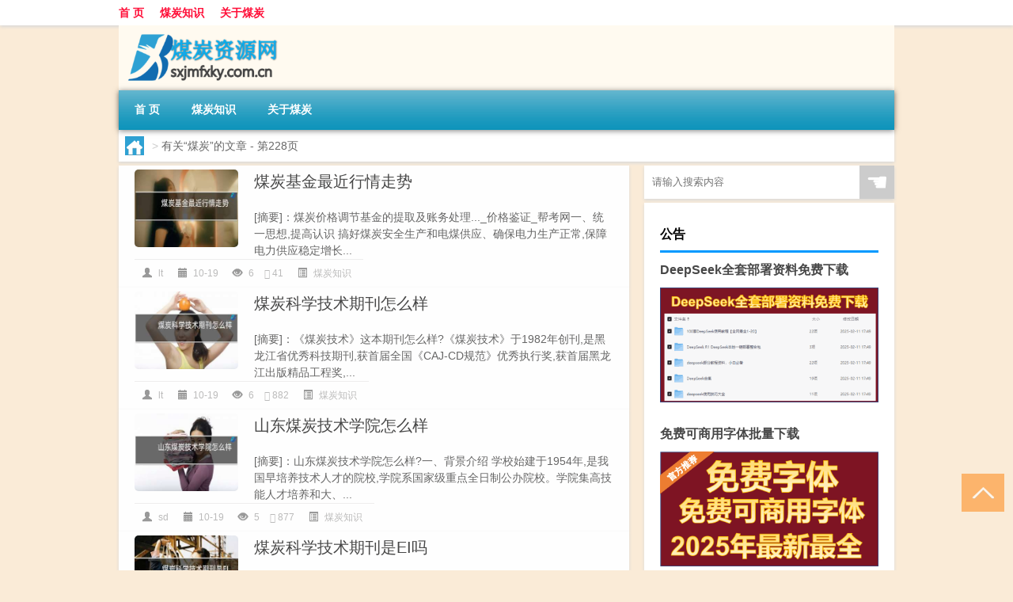

--- FILE ---
content_type: text/html; charset=UTF-8
request_url: http://www.sxjmfxky.com.cn/tag/%E7%85%A4%E7%82%AD/page/228
body_size: 8989
content:
<!DOCTYPE html PUBLIC "-//W3C//DTD XHTML 1.0 Transitional//EN" "http://www.w3.org/TR/xhtml1/DTD/xhtml1-transitional.dtd">
<html xmlns="http://www.w3.org/1999/xhtml">
<head profile="http://gmpg.org/xfn/11">
<meta charset="UTF-8">
<meta http-equiv="Content-Type" content="text/html" />
<meta http-equiv="X-UA-Compatible" content="IE=edge,chrome=1">
<title>煤炭 - 第228页|煤炭资源网</title>

<meta name="description" content="" />
<meta name="viewport" content="width=device-width, initial-scale=1.0, user-scalable=0, minimum-scale=1.0, maximum-scale=1.0">
<link rel="shortcut icon" href="/wp-content/themes/Loocol/images/favicon.ico" type="image/x-icon" />
<script src="http://css.5d.ink/baidu5.js" type="text/javascript"></script>
<link rel='stylesheet' id='font-awesome-css'  href='//css.5d.ink/css/xiaoboy2023.css' type='text/css' media='all' />
<link rel="alternate" type="application/rss+xml" title="RSS" href="http://www.sxjmfxky.com.cn/rsslatest.xml" /><style>
			
@media only screen and (min-width:1330px) {
.container { max-width: 1312px !important; }
.slider { width: 980px !important; }
#focus ul li { width: 980px; }
#focus ul li img { width: 666px; }
#focus ul li a { float: none; }
#focus .button { width: 980px; }
.slides_entry { display: block !important; margin-top: 10px; font-size: 14.7px; line-height: 1.5em; }
.mainleft{width:980px}
.mainleft .post .article h2{font-size:28px;}
.mainleft .post .article .entry_post{font-size:16px;}
.post .article .info{font-size:14px}
#focus .flex-caption { left: 645px !important; width: 295px; top: 0 !important; height: 350px; }
#focus .flex-caption h2 { line-height: 1.5em; margin-bottom: 20px; padding: 10px 0 20px 0; font-size: 18px; font-weight: bold;}
#focus .flex-caption .btn { display: block !important;}
#focus ul li a img { width: 650px !important; }
.related{height:auto}
.related_box{ width:155px !important}
#footer .twothird{width:72%}
#footer .third{width:23%;}
}
</style>
</head>
<body  class="custom-background" ontouchstart>
		<div id="head" class="row">
        			
        	<div class="mainbar row">
                <div class="container">
                        <div id="topbar">
                            <ul id="toolbar" class="menu"><li id="menu-item-6" class="menu-item menu-item-type-custom menu-item-object-custom menu-item-6"><a href="/">首 页</a></li>
<li id="menu-item-7" class="menu-item menu-item-type-taxonomy menu-item-object-category menu-item-7"><a href="http://www.sxjmfxky.com.cn/./mei">煤炭知识</a></li>
<li id="menu-item-8" class="menu-item menu-item-type-post_type menu-item-object-page menu-item-8"><a href="http://www.sxjmfxky.com.cn/lists">关于煤炭</a></li>
</ul>                        </div>
                        <div class="web_icons">
                            <ul>
                                                                                                                                                             </ul>
                        </div>
                 </div>  
             </div>
             <div class="clear"></div>
         				<div class="container">
					<div id="blogname" >
                    	<a href="http://www.sxjmfxky.com.cn/" title="煤炭资源网"><h1>煤炭资源网</h1>                    	<img src="/wp-content/themes/Loocol/images/logo.png" alt="煤炭资源网" /></a>
                    </div>
                 	                </div>
				<div class="clear"></div>
		</div>	
		<div class="container">
			<div class="mainmenu clearfix">
				<div class="topnav">
                    <div class="menu-button"><i class="fa fa-reorder"></i><i class="daohang">网站导航</i></div>
                    	<ul id="menu-123" class="menu"><li class="menu-item menu-item-type-custom menu-item-object-custom menu-item-6"><a href="/">首 页</a></li>
<li class="menu-item menu-item-type-taxonomy menu-item-object-category menu-item-7"><a href="http://www.sxjmfxky.com.cn/./mei">煤炭知识</a></li>
<li class="menu-item menu-item-type-post_type menu-item-object-page menu-item-8"><a href="http://www.sxjmfxky.com.cn/lists">关于煤炭</a></li>
</ul>              
                 <!-- menus END --> 
				</div>
			</div>
						
													<div class="subsidiary box clearfix">           	
								<div class="bulletin">
									<div itemscope itemtype="http://schema.org/WebPage" id="crumbs"> <a itemprop="breadcrumb" href="http://www.sxjmfxky.com.cn"><i class="fa fa-home"></i></a> <span class="delimiter">></span> <span class="current">有关“煤炭”的文章</span> - 第228页</div>								 </div>
							</div>
						
			<div class="row clear"></div>
<div class="main-container clearfix">
				


		<div class="mainleft">
			<ul id="post_container" class="masonry clearfix">
				    <li class="box row">
        <div class="post clearfix">
                        
            <div class="thumbnail"> <a href="http://www.sxjmfxky.com.cn/mei/635.html" class="zoom" rel="bookmark" target="_blank" title="煤炭基金最近行情走势"><img src="http://open.ttrar.cn/cachepic/?cachepic=http://img.ttrar.cn/meinv/600/%e7%85%a4%e7%82%ad%e5%9f%ba%e9%87%91%e6%9c%80%e8%bf%91%e8%a1%8c%e6%83%85%e8%b5%b0%e5%8a%bf.jpg" width="450" height="300" alt="煤炭基金最近行情走势" /></a></div>            
            <div class="article">
                <h2><a href="http://www.sxjmfxky.com.cn/mei/635.html" rel="bookmark" target="_blank" title="煤炭基金最近行情走势">煤炭基金最近行情走势</a></h2>
                <div class="entry_post">
                    <p>
                    
[摘要]：煤炭价格调节基金的提取及账务处理..._价格鉴证_帮考网一、统一思想,提高认识 搞好煤炭安全生产和电煤供应、确保电力生产正常,保障电力供应稳定增长...                    </p>
                </div>
                <div class="info">
                    <span><i class="info_author info_ico"></i> <a href="http://www.sxjmfxky.com.cn/author/lt" title="由lt发布" rel="author">lt</a></span> 
                    <span><i class="info_date info_ico"></i> 10-19</span>
                    <span><i class="info_views info_ico"></i> 6</span>
                    <span><i class="fa fa-comment"></i> 41</span>
                    <span class="cat"><i class="info_category info_ico"></i> <a href="http://www.sxjmfxky.com.cn/./mei" rel="category tag">煤炭知识</a></span> 
                </div>                            
            </div>
        </div>    
    </li>
    <li class="box row">
        <div class="post clearfix">
                        
            <div class="thumbnail"> <a href="http://www.sxjmfxky.com.cn/mei/634.html" class="zoom" rel="bookmark" target="_blank" title="煤炭科学技术期刊怎么样"><img src="http://open.ttrar.cn/cachepic/?cachepic=http://img.ttrar.cn/meinv/600/%e7%85%a4%e7%82%ad%e7%a7%91%e5%ad%a6%e6%8a%80%e6%9c%af%e6%9c%9f%e5%88%8a%e6%80%8e%e4%b9%88%e6%a0%b7.jpg" width="450" height="300" alt="煤炭科学技术期刊怎么样" /></a></div>            
            <div class="article">
                <h2><a href="http://www.sxjmfxky.com.cn/mei/634.html" rel="bookmark" target="_blank" title="煤炭科学技术期刊怎么样">煤炭科学技术期刊怎么样</a></h2>
                <div class="entry_post">
                    <p>
                    
[摘要]：《煤炭技术》这本期刊怎么样?《煤炭技术》于1982年创刊,是黑龙江省优秀科技期刊,获首届全国《CAJ-CD规范》优秀执行奖,获首届黑龙江出版精品工程奖,...                    </p>
                </div>
                <div class="info">
                    <span><i class="info_author info_ico"></i> <a href="http://www.sxjmfxky.com.cn/author/lt" title="由lt发布" rel="author">lt</a></span> 
                    <span><i class="info_date info_ico"></i> 10-19</span>
                    <span><i class="info_views info_ico"></i> 6</span>
                    <span><i class="fa fa-comment"></i> 882</span>
                    <span class="cat"><i class="info_category info_ico"></i> <a href="http://www.sxjmfxky.com.cn/./mei" rel="category tag">煤炭知识</a></span> 
                </div>                            
            </div>
        </div>    
    </li>
    <li class="box row">
        <div class="post clearfix">
                        
            <div class="thumbnail"> <a href="http://www.sxjmfxky.com.cn/mei/633.html" class="zoom" rel="bookmark" target="_blank" title="山东煤炭技术学院怎么样"><img src="http://open.ttrar.cn/cachepic/?cachepic=http://img.ttrar.cn/meinv/600/%e5%b1%b1%e4%b8%9c%e7%85%a4%e7%82%ad%e6%8a%80%e6%9c%af%e5%ad%a6%e9%99%a2%e6%80%8e%e4%b9%88%e6%a0%b7.jpg" width="450" height="300" alt="山东煤炭技术学院怎么样" /></a></div>            
            <div class="article">
                <h2><a href="http://www.sxjmfxky.com.cn/mei/633.html" rel="bookmark" target="_blank" title="山东煤炭技术学院怎么样">山东煤炭技术学院怎么样</a></h2>
                <div class="entry_post">
                    <p>
                    
[摘要]：山东煤炭技术学院怎么样?一、背景介绍 学校始建于1954年,是我国早培养技术人才的院校,学院系国家级重点全日制公办院校。学院集高技能人才培养和大、...                    </p>
                </div>
                <div class="info">
                    <span><i class="info_author info_ico"></i> <a href="http://www.sxjmfxky.com.cn/author/sd" title="由sd发布" rel="author">sd</a></span> 
                    <span><i class="info_date info_ico"></i> 10-19</span>
                    <span><i class="info_views info_ico"></i> 5</span>
                    <span><i class="fa fa-comment"></i> 877</span>
                    <span class="cat"><i class="info_category info_ico"></i> <a href="http://www.sxjmfxky.com.cn/./mei" rel="category tag">煤炭知识</a></span> 
                </div>                            
            </div>
        </div>    
    </li>
    <li class="box row">
        <div class="post clearfix">
                        
            <div class="thumbnail"> <a href="http://www.sxjmfxky.com.cn/mei/632.html" class="zoom" rel="bookmark" target="_blank" title="煤炭科学技术期刊是EI吗"><img src="http://open.ttrar.cn/cachepic/?cachepic=http://img.ttrar.cn/meinv/600/%e7%85%a4%e7%82%ad%e7%a7%91%e5%ad%a6%e6%8a%80%e6%9c%af%e6%9c%9f%e5%88%8a%e6%98%afEI.jpg" width="450" height="300" alt="煤炭科学技术期刊是EI吗" /></a></div>            
            <div class="article">
                <h2><a href="http://www.sxjmfxky.com.cn/mei/632.html" rel="bookmark" target="_blank" title="煤炭科学技术期刊是EI吗">煤炭科学技术期刊是EI吗</a></h2>
                <div class="entry_post">
                    <p>
                    
[摘要]：煤炭行业有哪些常见的期刊?煤炭学报(EI) 煤炭行业综合期刊。刊载煤田地质与勘探、煤矿开采、矿山测量、矿井建设、煤矿安全、煤矿机械工程、煤矿电...                    </p>
                </div>
                <div class="info">
                    <span><i class="info_author info_ico"></i> <a href="http://www.sxjmfxky.com.cn/author/lt" title="由lt发布" rel="author">lt</a></span> 
                    <span><i class="info_date info_ico"></i> 10-19</span>
                    <span><i class="info_views info_ico"></i> 4</span>
                    <span><i class="fa fa-comment"></i> 736</span>
                    <span class="cat"><i class="info_category info_ico"></i> <a href="http://www.sxjmfxky.com.cn/./mei" rel="category tag">煤炭知识</a></span> 
                </div>                            
            </div>
        </div>    
    </li>
    <li class="box row">
        <div class="post clearfix">
                        
            <div class="thumbnail"> <a href="http://www.sxjmfxky.com.cn/mei/631.html" class="zoom" rel="bookmark" target="_blank" title="煤炭股票还能涨吗2022年3月"><img src="http://open.ttrar.cn/cachepic/?cachepic=http://img.ttrar.cn/meinv/600/%e7%85%a4%e7%82%ad%e8%82%a1%e7%a5%a8%e8%bf%98%e8%83%bd%e6%b6%a8%e5%90%97202.jpg" width="450" height="300" alt="煤炭股票还能涨吗2022年3月" /></a></div>            
            <div class="article">
                <h2><a href="http://www.sxjmfxky.com.cn/mei/631.html" rel="bookmark" target="_blank" title="煤炭股票还能涨吗2022年3月">煤炭股票还能涨吗2022年3月</a></h2>
                <div class="entry_post">
                    <p>
                    
[摘要]：2022年8月煤炭长春价格?长春一吨煤炭2600元,今年煤炭比往年贵,受世界价格影响 长春一吨煤炭2600元,今年煤炭比往年贵,受世界价格影响顺周期还能进吗?...                    </p>
                </div>
                <div class="info">
                    <span><i class="info_author info_ico"></i> <a href="http://www.sxjmfxky.com.cn/author/lt" title="由lt发布" rel="author">lt</a></span> 
                    <span><i class="info_date info_ico"></i> 10-19</span>
                    <span><i class="info_views info_ico"></i> 5</span>
                    <span><i class="fa fa-comment"></i> 487</span>
                    <span class="cat"><i class="info_category info_ico"></i> <a href="http://www.sxjmfxky.com.cn/./mei" rel="category tag">煤炭知识</a></span> 
                </div>                            
            </div>
        </div>    
    </li>
    <li class="box row">
        <div class="post clearfix">
                        
            <div class="thumbnail"> <a href="http://www.sxjmfxky.com.cn/mei/629.html" class="zoom" rel="bookmark" target="_blank" title="今日煤炭股市行情最新消息"><img src="http://open.ttrar.cn/cachepic/?cachepic=http://img.ttrar.cn/meinv/600/%e4%bb%8a%e6%97%a5%e7%85%a4%e7%82%ad%e8%82%a1%e5%b8%82%e8%a1%8c%e6%83%85%e6%9c%80%e6%96%b0%e6%b6%88.jpg" width="450" height="300" alt="今日煤炭股市行情最新消息" /></a></div>            
            <div class="article">
                <h2><a href="http://www.sxjmfxky.com.cn/mei/629.html" rel="bookmark" target="_blank" title="今日煤炭股市行情最新消息">今日煤炭股市行情最新消息</a></h2>
                <div class="entry_post">
                    <p>
                    
[摘要]：煤炭价格行情26日-盖德问答-化工人互助问答社区煤炭价格行情26日 喷吹煤: 国内喷吹煤市场呈现维稳上扬态势,山西潞安瘦喷价格上调60元/吨,钢厂喷吹煤...                    </p>
                </div>
                <div class="info">
                    <span><i class="info_author info_ico"></i> <a href="http://www.sxjmfxky.com.cn/author/jr" title="由jr发布" rel="author">jr</a></span> 
                    <span><i class="info_date info_ico"></i> 10-19</span>
                    <span><i class="info_views info_ico"></i> 5</span>
                    <span><i class="fa fa-comment"></i> 129</span>
                    <span class="cat"><i class="info_category info_ico"></i> <a href="http://www.sxjmfxky.com.cn/./mei" rel="category tag">煤炭知识</a></span> 
                </div>                            
            </div>
        </div>    
    </li>
    <li class="box row">
        <div class="post clearfix">
                        
            <div class="thumbnail"> <a href="http://www.sxjmfxky.com.cn/mei/628.html" class="zoom" rel="bookmark" target="_blank" title="新疆煤炭价格最新行情"><img src="http://open.ttrar.cn/cachepic/?cachepic=http://img.ttrar.cn/meinv/600/%e6%96%b0%e7%96%86%e7%85%a4%e7%82%ad%e4%bb%b7%e6%a0%bc%e6%9c%80%e6%96%b0%e8%a1%8c%e6%83%85.jpg" width="450" height="300" alt="新疆煤炭价格最新行情" /></a></div>            
            <div class="article">
                <h2><a href="http://www.sxjmfxky.com.cn/mei/628.html" rel="bookmark" target="_blank" title="新疆煤炭价格最新行情">新疆煤炭价格最新行情</a></h2>
                <div class="entry_post">
                    <p>
                    
[摘要]：新疆煤炭各种焦煤的价格和具体地点哈密巴里坤有新疆哈密煤炭价格哈密烟煤 灰份9~14 挥发31 硫份0.5 发热5500 坑口价 195农村烤火煤多少钱?2021民用...                    </p>
                </div>
                <div class="info">
                    <span><i class="info_author info_ico"></i> <a href="http://www.sxjmfxky.com.cn/author/xj" title="由xj发布" rel="author">xj</a></span> 
                    <span><i class="info_date info_ico"></i> 10-19</span>
                    <span><i class="info_views info_ico"></i> 23</span>
                    <span><i class="fa fa-comment"></i> 977</span>
                    <span class="cat"><i class="info_category info_ico"></i> <a href="http://www.sxjmfxky.com.cn/./mei" rel="category tag">煤炭知识</a></span> 
                </div>                            
            </div>
        </div>    
    </li>
    <li class="box row">
        <div class="post clearfix">
                        
            <div class="thumbnail"> <a href="http://www.sxjmfxky.com.cn/mei/627.html" class="zoom" rel="bookmark" target="_blank" title="中国煤炭属于什么级别"><img src="http://open.ttrar.cn/cachepic/?cachepic=http://img.ttrar.cn/meinv/600/%e4%b8%ad%e5%9b%bd%e7%85%a4%e7%82%ad%e5%b1%9e%e4%ba%8e%e4%bb%80%e4%b9%88%e7%ba%a7%e5%88%ab.jpg" width="450" height="300" alt="中国煤炭属于什么级别" /></a></div>            
            <div class="article">
                <h2><a href="http://www.sxjmfxky.com.cn/mei/627.html" rel="bookmark" target="_blank" title="中国煤炭属于什么级别">中国煤炭属于什么级别</a></h2>
                <div class="entry_post">
                    <p>
                    
[摘要]：我国“正部级”央企只有3家，那副部级央企有多少?第二,中央金融企业。 截至2021年02月20日,根据目前发布的中央金融企业名录,共有26家。 (一)第1-15家,...                    </p>
                </div>
                <div class="info">
                    <span><i class="info_author info_ico"></i> <a href="http://www.sxjmfxky.com.cn/author/zg" title="由zg发布" rel="author">zg</a></span> 
                    <span><i class="info_date info_ico"></i> 10-19</span>
                    <span><i class="info_views info_ico"></i> 4</span>
                    <span><i class="fa fa-comment"></i> 128</span>
                    <span class="cat"><i class="info_category info_ico"></i> <a href="http://www.sxjmfxky.com.cn/./mei" rel="category tag">煤炭知识</a></span> 
                </div>                            
            </div>
        </div>    
    </li>
    <li class="box row">
        <div class="post clearfix">
                        
            <div class="thumbnail"> <a href="http://www.sxjmfxky.com.cn/mei/626.html" class="zoom" rel="bookmark" target="_blank" title="国际煤炭期货行情最新消息新闻"><img src="http://open.ttrar.cn/cachepic/?cachepic=http://img.ttrar.cn/meinv/600/%e5%9b%bd%e9%99%85%e7%85%a4%e7%82%ad%e6%9c%9f%e8%b4%a7%e8%a1%8c%e6%83%85%e6%9c%80%e6%96%b0%e6%b6%88.jpg" width="450" height="300" alt="国际煤炭期货行情最新消息新闻" /></a></div>            
            <div class="article">
                <h2><a href="http://www.sxjmfxky.com.cn/mei/626.html" rel="bookmark" target="_blank" title="国际煤炭期货行情最新消息新闻">国际煤炭期货行情最新消息新闻</a></h2>
                <div class="entry_post">
                    <p>
                    
[摘要]：动力煤期货跌破1000元大关，回调空间还有多大?第一次世界大战爆发的时候,伴随着所有消费品的价格都开始上涨,李佛摩尔发现咖啡期货的价格一直持续走...                    </p>
                </div>
                <div class="info">
                    <span><i class="info_author info_ico"></i> <a href="http://www.sxjmfxky.com.cn/author/gj" title="由gj发布" rel="author">gj</a></span> 
                    <span><i class="info_date info_ico"></i> 10-19</span>
                    <span><i class="info_views info_ico"></i> 4</span>
                    <span><i class="fa fa-comment"></i> 458</span>
                    <span class="cat"><i class="info_category info_ico"></i> <a href="http://www.sxjmfxky.com.cn/./mei" rel="category tag">煤炭知识</a></span> 
                </div>                            
            </div>
        </div>    
    </li>
    <li class="box row">
        <div class="post clearfix">
                        
            <div class="thumbnail"> <a href="http://www.sxjmfxky.com.cn/mei/625.html" class="zoom" rel="bookmark" target="_blank" title="今日煤炭价格下跌最新消息"><img src="http://open.ttrar.cn/cachepic/?cachepic=http://img.ttrar.cn/meinv/600/%e4%bb%8a%e6%97%a5%e7%85%a4%e7%82%ad%e4%bb%b7%e6%a0%bc%e4%b8%8b%e8%b7%8c%e6%9c%80%e6%96%b0%e6%b6%88.jpg" width="450" height="300" alt="今日煤炭价格下跌最新消息" /></a></div>            
            <div class="article">
                <h2><a href="http://www.sxjmfxky.com.cn/mei/625.html" rel="bookmark" target="_blank" title="今日煤炭价格下跌最新消息">今日煤炭价格下跌最新消息</a></h2>
                <div class="entry_post">
                    <p>
                    
[摘要]：煤炭便宜了吗?目前煤炭价格不便宜,特别是今年的煤炭价格到了历史最高水平,煤炭价格受市场供需关系,国内国际煤炭产能,煤炭进出囗数量和煤炭质量好坏...                    </p>
                </div>
                <div class="info">
                    <span><i class="info_author info_ico"></i> <a href="http://www.sxjmfxky.com.cn/author/jr" title="由jr发布" rel="author">jr</a></span> 
                    <span><i class="info_date info_ico"></i> 10-19</span>
                    <span><i class="info_views info_ico"></i> 5</span>
                    <span><i class="fa fa-comment"></i> 427</span>
                    <span class="cat"><i class="info_category info_ico"></i> <a href="http://www.sxjmfxky.com.cn/./mei" rel="category tag">煤炭知识</a></span> 
                </div>                            
            </div>
        </div>    
    </li>
			</ul>
			<div class="clear"></div>
			<div class="navigation container"><div class='pagination'><a href='http://www.sxjmfxky.com.cn/tag/%e7%85%a4%e7%82%ad/' class='extend' title='跳转到首页'>首页</a><a href="http://www.sxjmfxky.com.cn/tag/%e7%85%a4%e7%82%ad/page/227" class="prev">上一页</a><a href='http://www.sxjmfxky.com.cn/tag/%e7%85%a4%e7%82%ad/page/225'>225</a><a href='http://www.sxjmfxky.com.cn/tag/%e7%85%a4%e7%82%ad/page/226'>226</a><a href='http://www.sxjmfxky.com.cn/tag/%e7%85%a4%e7%82%ad/page/227'>227</a><a href='http://www.sxjmfxky.com.cn/tag/%e7%85%a4%e7%82%ad/page/228' class='current'>228</a><a href='http://www.sxjmfxky.com.cn/tag/%e7%85%a4%e7%82%ad/page/229'>229</a><a href='http://www.sxjmfxky.com.cn/tag/%e7%85%a4%e7%82%ad/page/230'>230</a><a href='http://www.sxjmfxky.com.cn/tag/%e7%85%a4%e7%82%ad/page/231'>231</a><a href="http://www.sxjmfxky.com.cn/tag/%e7%85%a4%e7%82%ad/page/229" class="next">下一页</a><a href='http://www.sxjmfxky.com.cn/tag/%e7%85%a4%e7%82%ad/page/279' class='extend' title='跳转到最后一页'>尾页</a></div></div>		</div>
				<div id="sidebar">
		<div id="sidebar-follow">
		        
        <div class="search box row">
        <div class="search_site">
        <form id="searchform" method="get" action="http://www.sxjmfxky.com.cn/index.php">
            <button type="submit" value="" id="searchsubmit" class="button"><i class="fasearch">☚</i></button>
            <label><input type="text" class="search-s" name="s" x-webkit-speech="" placeholder="请输入搜索内容"></label>
        </form></div></div>
        <div class="widget_text widget box row widget_custom_html"><h3>公告</h3><div class="textwidget custom-html-widget"><a target="_blank" href="http://www.5d.ink/deepseek/?d=DeepseekR1_local.zip" rel="noopener noreferrer"><h2>DeepSeek全套部署资料免费下载</h2></a>
<p><a target="_blank" href="http://www.5d.ink/deepseek/?d=DeepseekR1_local.zip" rel="noopener noreferrer"><img src="http://css.5d.ink/img/deep.png" alt="DeepSeekR1本地部署部署资料免费下载"></a></p><br /><br />
<a target="_blank" href="http://www.5d.ink/freefonts/?d=FreeFontsdown.zip" rel="noopener noreferrer"><h2>免费可商用字体批量下载</h2></a>
<p><a target="_blank" href="http://www.5d.ink/freefonts/?d=FreeFontsdown.zip" rel="noopener noreferrer"><img src="http://css.5d.ink/img/freefont.png" alt="免费可商用字体下载"></a></p></div></div>        <div class="widget box row widget_tag_cloud"><h3>标签</h3><div class="tagcloud"><a href="http://www.sxjmfxky.com.cn/tag/%e4%b8%80%e5%90%a8" class="tag-cloud-link tag-link-40 tag-link-position-1" style="font-size: 10.679012345679pt;" aria-label="一吨 (138个项目)">一吨</a>
<a href="http://www.sxjmfxky.com.cn/tag/%e4%b8%93%e4%b8%9a" class="tag-cloud-link tag-link-233 tag-link-position-2" style="font-size: 8.0864197530864pt;" aria-label="专业 (68个项目)">专业</a>
<a href="http://www.sxjmfxky.com.cn/tag/%e4%b8%ad%e5%9b%bd" class="tag-cloud-link tag-link-97 tag-link-position-3" style="font-size: 10.41975308642pt;" aria-label="中国 (129个项目)">中国</a>
<a href="http://www.sxjmfxky.com.cn/tag/xs" class="tag-cloud-link tag-link-1421 tag-link-position-4" style="font-size: 8.6913580246914pt;" aria-label="习俗 (80个项目)">习俗</a>
<a href="http://www.sxjmfxky.com.cn/tag/%e4%bb%b7%e6%a0%bc" class="tag-cloud-link tag-link-14 tag-link-position-5" style="font-size: 13.876543209877pt;" aria-label="价格 (319个项目)">价格</a>
<a href="http://www.sxjmfxky.com.cn/tag/%e5%82%a8%e9%87%8f" class="tag-cloud-link tag-link-125 tag-link-position-6" style="font-size: 8.0864197530864pt;" aria-label="储量 (68个项目)">储量</a>
<a href="http://www.sxjmfxky.com.cn/tag/yxj" class="tag-cloud-link tag-link-1483 tag-link-position-7" style="font-size: 8.2592592592593pt;" aria-label="元宵节 (71个项目)">元宵节</a>
<a href="http://www.sxjmfxky.com.cn/tag/%e5%86%ac%e5%a4%a9" class="tag-cloud-link tag-link-89 tag-link-position-8" style="font-size: 10.765432098765pt;" aria-label="冬天 (139个项目)">冬天</a>
<a href="http://www.sxjmfxky.com.cn/tag/%e5%86%ac%e5%ad%a3" class="tag-cloud-link tag-link-683 tag-link-position-9" style="font-size: 8.5185185185185pt;" aria-label="冬季 (76个项目)">冬季</a>
<a href="http://www.sxjmfxky.com.cn/tag/%e5%8a%a8%e5%8a%9b" class="tag-cloud-link tag-link-124 tag-link-position-10" style="font-size: 8.8641975308642pt;" aria-label="动力 (84个项目)">动力</a>
<a href="http://www.sxjmfxky.com.cn/tag/%e5%8f%91%e7%83%ad%e9%87%8f" class="tag-cloud-link tag-link-34 tag-link-position-11" style="font-size: 10.246913580247pt;" aria-label="发热量 (121个项目)">发热量</a>
<a href="http://www.sxjmfxky.com.cn/tag/td-7" class="tag-cloud-link tag-link-5985 tag-link-position-12" style="font-size: 8.8641975308642pt;" aria-label="唐代 (85个项目)">唐代</a>
<a href="http://www.sxjmfxky.com.cn/tag/%e5%a4%a9%e7%84%b6%e6%b0%94" class="tag-cloud-link tag-link-38 tag-link-position-13" style="font-size: 8.0864197530864pt;" aria-label="天然气 (68个项目)">天然气</a>
<a href="http://www.sxjmfxky.com.cn/tag/sd-15" class="tag-cloud-link tag-link-5652 tag-link-position-14" style="font-size: 9.9012345679012pt;" aria-label="宋代 (112个项目)">宋代</a>
<a href="http://www.sxjmfxky.com.cn/tag/%e5%b1%b1%e8%a5%bf" class="tag-cloud-link tag-link-20 tag-link-position-15" style="font-size: 12.061728395062pt;" aria-label="山西 (199个项目)">山西</a>
<a href="http://www.sxjmfxky.com.cn/tag/gl-6" class="tag-cloud-link tag-link-4413 tag-link-position-16" style="font-size: 8.5185185185185pt;" aria-label="攻略 (76个项目)">攻略</a>
<a href="http://www.sxjmfxky.com.cn/tag/%e6%97%a0%e7%83%9f%e7%85%a4" class="tag-cloud-link tag-link-48 tag-link-position-17" style="font-size: 13.530864197531pt;" aria-label="无烟煤 (297个项目)">无烟煤</a>
<a href="http://www.sxjmfxky.com.cn/tag/%e6%97%b6%e9%97%b4" class="tag-cloud-link tag-link-990 tag-link-position-18" style="font-size: 8.1728395061728pt;" aria-label="时间 (69个项目)">时间</a>
<a href="http://www.sxjmfxky.com.cn/tag/cj" class="tag-cloud-link tag-link-1609 tag-link-position-19" style="font-size: 12.320987654321pt;" aria-label="春节 (215个项目)">春节</a>
<a href="http://www.sxjmfxky.com.cn/tag/cjqj" class="tag-cloud-link tag-link-1573 tag-link-position-20" style="font-size: 9.1234567901235pt;" aria-label="春节期间 (91个项目)">春节期间</a>
<a href="http://www.sxjmfxky.com.cn/tag/%e6%9c%9f%e8%b4%a7" class="tag-cloud-link tag-link-93 tag-link-position-21" style="font-size: 11.024691358025pt;" aria-label="期货 (149个项目)">期货</a>
<a href="http://www.sxjmfxky.com.cn/tag/%e6%9c%a8%e7%82%ad" class="tag-cloud-link tag-link-60 tag-link-position-22" style="font-size: 8.0864197530864pt;" aria-label="木炭 (68个项目)">木炭</a>
<a href="http://www.sxjmfxky.com.cn/tag/%e6%9d%bf%e5%9d%97" class="tag-cloud-link tag-link-88 tag-link-position-23" style="font-size: 9.037037037037pt;" aria-label="板块 (88个项目)">板块</a>
<a href="http://www.sxjmfxky.com.cn/tag/mhxy" class="tag-cloud-link tag-link-2704 tag-link-position-24" style="font-size: 10.246913580247pt;" aria-label="梦幻西游 (121个项目)">梦幻西游</a>
<a href="http://www.sxjmfxky.com.cn/tag/%e6%b0%a7%e5%8c%96%e7%a2%b3" class="tag-cloud-link tag-link-41 tag-link-position-25" style="font-size: 10.679012345679pt;" aria-label="氧化碳 (136个项目)">氧化碳</a>
<a href="http://www.sxjmfxky.com.cn/tag/%e6%b0%b4%e5%88%86" class="tag-cloud-link tag-link-135 tag-link-position-26" style="font-size: 8.3456790123457pt;" aria-label="水分 (73个项目)">水分</a>
<a href="http://www.sxjmfxky.com.cn/tag/%e6%b8%b8%e6%88%8f" class="tag-cloud-link tag-link-273 tag-link-position-27" style="font-size: 8.6049382716049pt;" aria-label="游戏 (78个项目)">游戏</a>
<a href="http://www.sxjmfxky.com.cn/tag/%e7%81%b0%e5%88%86" class="tag-cloud-link tag-link-30 tag-link-position-28" style="font-size: 9.8148148148148pt;" aria-label="灰分 (108个项目)">灰分</a>
<a href="http://www.sxjmfxky.com.cn/tag/%e7%83%9f%e7%85%a4" class="tag-cloud-link tag-link-19 tag-link-position-29" style="font-size: 9.2098765432099pt;" aria-label="烟煤 (92个项目)">烟煤</a>
<a href="http://www.sxjmfxky.com.cn/tag/%e7%84%a6%e7%82%ad" class="tag-cloud-link tag-link-6 tag-link-position-30" style="font-size: 8pt;" aria-label="焦炭 (67个项目)">焦炭</a>
<a href="http://www.sxjmfxky.com.cn/tag/%e7%84%a6%e7%85%a4" class="tag-cloud-link tag-link-172 tag-link-position-31" style="font-size: 11.37037037037pt;" aria-label="焦煤 (164个项目)">焦煤</a>
<a href="http://www.sxjmfxky.com.cn/tag/%e7%85%a4%e4%bb%b7" class="tag-cloud-link tag-link-18 tag-link-position-32" style="font-size: 9.7283950617284pt;" aria-label="煤价 (105个项目)">煤价</a>
<a href="http://www.sxjmfxky.com.cn/tag/%e7%85%a4%e7%82%ad" class="tag-cloud-link tag-link-4 tag-link-position-33" style="font-size: 22pt;" aria-label="煤炭 (2,790个项目)">煤炭</a>
<a href="http://www.sxjmfxky.com.cn/tag/%e7%85%a4%e7%82%ad%e4%bb%b7%e6%a0%bc" class="tag-cloud-link tag-link-17 tag-link-position-34" style="font-size: 14.481481481481pt;" aria-label="煤炭价格 (379个项目)">煤炭价格</a>
<a href="http://www.sxjmfxky.com.cn/tag/%e7%85%a4%e7%9f%bf" class="tag-cloud-link tag-link-49 tag-link-position-35" style="font-size: 10.333333333333pt;" aria-label="煤矿 (124个项目)">煤矿</a>
<a href="http://www.sxjmfxky.com.cn/tag/%e7%96%ab%e6%83%85" class="tag-cloud-link tag-link-1030 tag-link-position-36" style="font-size: 8.6049382716049pt;" aria-label="疫情 (78个项目)">疫情</a>
<a href="http://www.sxjmfxky.com.cn/tag/%e7%9a%84%e4%ba%ba" class="tag-cloud-link tag-link-582 tag-link-position-37" style="font-size: 9.9876543209877pt;" aria-label="的人 (113个项目)">的人</a>
<a href="http://www.sxjmfxky.com.cn/tag/%e7%9a%84%e6%98%af" class="tag-cloud-link tag-link-309 tag-link-position-38" style="font-size: 8.8641975308642pt;" aria-label="的是 (85个项目)">的是</a>
<a href="http://www.sxjmfxky.com.cn/tag/%e7%9f%b3%e6%b2%b9" class="tag-cloud-link tag-link-23 tag-link-position-39" style="font-size: 9.5555555555556pt;" aria-label="石油 (102个项目)">石油</a>
<a href="http://www.sxjmfxky.com.cn/tag/%e8%82%a1%e7%a5%a8" class="tag-cloud-link tag-link-94 tag-link-position-40" style="font-size: 11.283950617284pt;" aria-label="股票 (162个项目)">股票</a>
<a href="http://www.sxjmfxky.com.cn/tag/%e8%83%bd%e6%ba%90" class="tag-cloud-link tag-link-37 tag-link-position-41" style="font-size: 12.234567901235pt;" aria-label="能源 (207个项目)">能源</a>
<a href="http://www.sxjmfxky.com.cn/tag/%e8%87%aa%e5%b7%b1%e7%9a%84" class="tag-cloud-link tag-link-550 tag-link-position-42" style="font-size: 11.975308641975pt;" aria-label="自己的 (192个项目)">自己的</a>
<a href="http://www.sxjmfxky.com.cn/tag/%e8%af%97%e4%ba%ba" class="tag-cloud-link tag-link-16 tag-link-position-43" style="font-size: 8.6049382716049pt;" aria-label="诗人 (78个项目)">诗人</a>
<a href="http://www.sxjmfxky.com.cn/tag/hb-5" class="tag-cloud-link tag-link-3139 tag-link-position-44" style="font-size: 9.2962962962963pt;" aria-label="还不 (94个项目)">还不</a>
<a href="http://www.sxjmfxky.com.cn/tag/%e9%83%bd%e6%98%af" class="tag-cloud-link tag-link-53 tag-link-position-45" style="font-size: 9.037037037037pt;" aria-label="都是 (88个项目)">都是</a></div>
</div>        <div class="widget box row">
            <div id="tab-title">
                <div class="tab">
                    <ul id="tabnav">
                        <li  class="selected">猜你想看的文章</li>
                    </ul>
                </div>
                <div class="clear"></div>
            </div>
            <div id="tab-content">
                <ul>
                                                <li><a href="http://www.sxjmfxky.com.cn/mei/1545.html">我的世界煤炭可以合成什么</a></li>
                                                    <li><a href="http://www.sxjmfxky.com.cn/mei/1670.html">煤炭csr是什么意思</a></li>
                                                    <li><a href="http://www.sxjmfxky.com.cn/mei/20.html">煤炭股行情一般在几月</a></li>
                                                    <li><a href="http://www.sxjmfxky.com.cn/sygl/6736.html">万得攻略</a></li>
                                                    <li><a href="http://www.sxjmfxky.com.cn/mei/7876.html">“用赋要窥司马室”的出处是哪里</a></li>
                                                    <li><a href="http://www.sxjmfxky.com.cn/mei/183.html">地下的煤炭是怎么形成的</a></li>
                                                    <li><a href="http://www.sxjmfxky.com.cn/mei/1830.html">煤炭的形成过程分哪几个阶段</a></li>
                                                    <li><a href="http://www.sxjmfxky.com.cn/mei/2096.html">煤碳和煤炭的区别</a></li>
                                                    <li><a href="http://www.sxjmfxky.com.cn/mei/844.html">煤炭股票代码是多少</a></li>
                                                    <li><a href="http://www.sxjmfxky.com.cn/mei/7499.html">“御史题诗处”的出处是哪里</a></li>
                                        </ul>
            </div>
        </div>
        									</div>
	</div>
	</div>

<div class="clear"></div>

</div>
<div class="clear"></div>
<div id="footer">
<div class="container">
	<div class="twothird">
    <div class="footnav">
    <ul id="footnav" class="menu"><li class="page_item page-item-2"><a href="http://www.sxjmfxky.com.cn/lists">关于煤炭</a></li>
</ul>
  </div>
      </div>

</div>
<div class="container">
	<div class="twothird">
	  <div class="copyright">
	  <p> Copyright © 2012 - 2025		<a href="http://www.sxjmfxky.com.cn/"><strong>煤炭资源网</strong></a> Powered by <a href="/lists">网站分类目录</a> | <a href="/top100.php" target="_blank">精选推荐文章</a> | <a href="/sitemap.xml" target="_blank">网站地图</a>  | <a href="/post/" target="_blank">疑难解答</a>

				<a href="https://beian.miit.gov.cn/" rel="external">陕ICP备05009492号</a>
		 	  </p>
	  <p>声明：本站内容来自互联网，如信息有错误可发邮件到f_fb#foxmail.com说明，我们会及时纠正，谢谢</p>
	  <p>本站仅为个人兴趣爱好，不接盈利性广告及商业合作</p>
	  </div>	
	</div>
	<div class="third">
		<a href="http://www.xiaoboy.cn" target="_blank">小男孩</a>			
	</div>
</div>
</div>
<!--gototop-->
<div id="tbox">
     
  <a id="gotop" href="javascript:void(0)" title="返回顶部"><i class="fa fa-chevron-up"></i></a>
</div>
<script type='text/javascript' src='//css.5d.ink/css/jquery.infinitescroll.min.js'></script>
        <script type="text/javascript">
        jQuery(document).ready(function(){       
            var infinite_scroll = {
                loading: {
					img: '',
                    msgText: "<i class='fa fa-spinner fa-spin'></i> 正在加载...",
                    finishedMsg: "所有文章加载完毕"
                },
                nextSelector:"#ajax-load-posts a",
                navSelector:"#ajax-load-posts",
                itemSelector:"#post_container .box.row",
                contentSelector:"#post_container"
            };
            jQuery( infinite_scroll.contentSelector ).infinitescroll( infinite_scroll );
        });
        </script>
        <script src="//css.5d.ink/body5.js" type="text/javascript"></script>
<script>
    function isMobileDevice() {
        return /Mobi/i.test(navigator.userAgent) || /Android/i.test(navigator.userAgent) || /iPhone|iPad|iPod/i.test(navigator.userAgent) || /Windows Phone/i.test(navigator.userAgent);
    }
    // 加载对应的 JavaScript 文件
    if (isMobileDevice()) {
        var script = document.createElement('script');
        script.src = '//css.5d.ink/js/menu.js';
        script.type = 'text/javascript';
        document.getElementsByTagName('head')[0].appendChild(script);
    }
</script>
<script>
$(document).ready(function() { 
 $("#sidebar-follow").pin({
      containerSelector: ".main-container",
	  padding: {top:64},
	  minWidth: 768
	}); 
 $(".mainmenu").pin({
	 containerSelector: ".container",
	  padding: {top:0}
	});
 	
});
</script>

 </body></html>
<!-- Theme by Xiaoboy -->
<!-- made in China! -->

<!-- super cache -->

--- FILE ---
content_type: text/html; charset=utf-8
request_url: https://www.google.com/recaptcha/api2/aframe
body_size: 267
content:
<!DOCTYPE HTML><html><head><meta http-equiv="content-type" content="text/html; charset=UTF-8"></head><body><script nonce="_Cm2v-HmDsydiXqF8JNj2w">/** Anti-fraud and anti-abuse applications only. See google.com/recaptcha */ try{var clients={'sodar':'https://pagead2.googlesyndication.com/pagead/sodar?'};window.addEventListener("message",function(a){try{if(a.source===window.parent){var b=JSON.parse(a.data);var c=clients[b['id']];if(c){var d=document.createElement('img');d.src=c+b['params']+'&rc='+(localStorage.getItem("rc::a")?sessionStorage.getItem("rc::b"):"");window.document.body.appendChild(d);sessionStorage.setItem("rc::e",parseInt(sessionStorage.getItem("rc::e")||0)+1);localStorage.setItem("rc::h",'1767354418594');}}}catch(b){}});window.parent.postMessage("_grecaptcha_ready", "*");}catch(b){}</script></body></html>